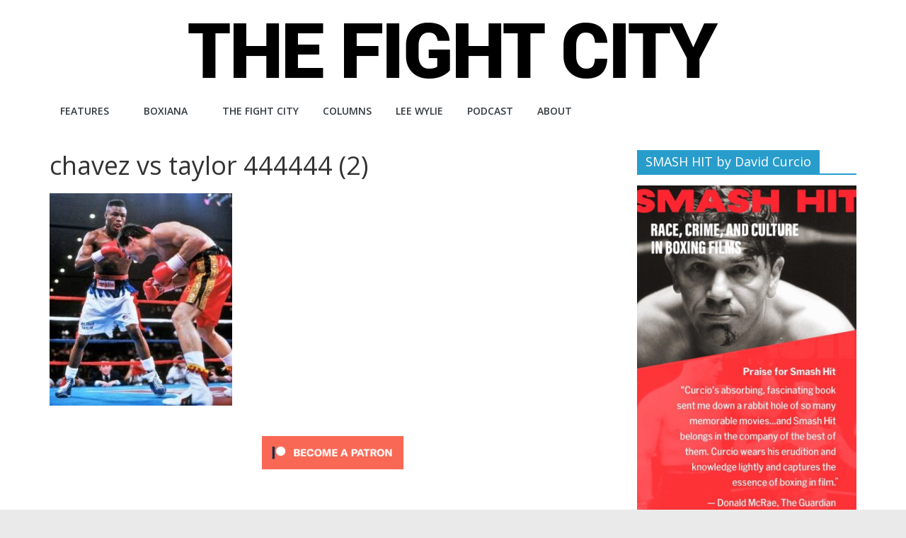

--- FILE ---
content_type: text/javascript
request_url: https://www.thefightcity.com/wp-content/themes/colormag-pro/js/navigation.min.js?ver=3.3.7
body_size: 316
content:
!function(){var e,a,t,n,s,i;if((e=document.getElementById("site-navigation"))&&void 0!==(a=e.getElementsByClassName("menu-toggle")[0]))if(void 0!==(t=e.getElementsByTagName("ul")[0])){for(t.setAttribute("aria-expanded","false"),-1===t.className.indexOf("nav-menu")&&(t.className+="nav-menu"),a.onclick=function(){-1!==e.className.indexOf("main-small-navigation")?(e.className=e.className.replace("main-small-navigation","main-navigation"),a.setAttribute("aria-expanded","false"),t.setAttribute("aria-expanded","false")):(e.className=e.className.replace("main-navigation","main-small-navigation"),a.setAttribute("aria-expanded","true"),t.setAttribute("aria-expanded","true"))},s=0,i=(n=t.getElementsByTagName("a")).length;s<i;s++)n[s].addEventListener("focus",l,!0),n[s].addEventListener("blur",l,!0);!function(e){var a,t,n=e.querySelectorAll(".menu-item-has-children > a, .page_item_has_children > a");if("ontouchstart"in window&&window.matchMedia("(min-width: 768px)").matches)for(a=function(e){var a,t=this.parentNode;if(t.classList.contains("focus"))t.classList.remove("focus");else{for(e.preventDefault(),a=0;a<t.parentNode.children.length;++a)t!==t.parentNode.children[a]&&t.parentNode.children[a].classList.remove("focus");t.classList.add("focus")}},t=0;t<n.length;++t)n[t].addEventListener("touchstart",a,!1)}(e)}else a.style.display="none";function l(){for(var e=this;-1===e.className.indexOf("nav-menu");)"li"===e.tagName.toLowerCase()&&(-1!==e.className.indexOf("focus")?e.className=e.className.replace(" focus",""):e.className+=" focus"),e=e.parentElement}}();